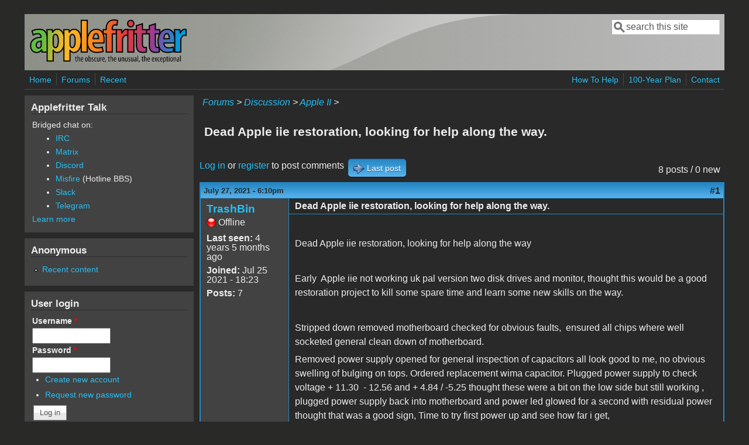

--- FILE ---
content_type: text/html; charset=utf-8
request_url: https://www.applefritter.com/comment/94049
body_size: 11264
content:
<!DOCTYPE html>
<head>
  <meta http-equiv="Content-Type" content="text/html; charset=utf-8" />
<meta name="Generator" content="Drupal 7 (http://drupal.org)" />
<link rel="canonical" href="/content/dead-apple-iie-restoration-looking-help-along-way" />
<link rel="shortlink" href="/node/32066" />
<meta name="viewport" content="width=device-width, initial-scale=1" />
<link rel="shortcut icon" href="https://www.applefritter.com/sites/all/themes/custom/favicon.ico" type="image/vnd.microsoft.icon" />
  <title>Dead Apple iie restoration, looking for help along the way. | Applefritter</title>
  <link type="text/css" rel="stylesheet" href="https://www.applefritter.com/files/css/css_xE-rWrJf-fncB6ztZfd2huxqgxu4WO-qwma6Xer30m4.css" media="all" />
<link type="text/css" rel="stylesheet" href="https://www.applefritter.com/files/css/css_rvIFicmWKkXYl2JYsVFrl8j0OGzX2Fx5aCT09b-6u8o.css" media="all" />
<link type="text/css" rel="stylesheet" href="https://www.applefritter.com/files/css/css_o2X5wuVt5HJ4geyo5jHNkHdsWSXbsCFgkijkINed77I.css" media="all" />
<link type="text/css" rel="stylesheet" href="https://www.applefritter.com/files/css/css_pNZQxAQYDf_PFWdl6qE8R0Ghp74sRPLF_ZkNLGRFf_s.css" media="all" />
<link type="text/css" rel="stylesheet" href="https://www.applefritter.com/files/css/css_kNYed1_Son5mBdcZUWtVRADJTfNXxU_-_6PgqzEEmSE.css" media="only screen" />

<!--[if IE 8]>
<link type="text/css" rel="stylesheet" href="https://www.applefritter.com/sites/all/themes/mayo/css/ie8.css?r59run" media="all" />
<![endif]-->

<!--[if  IE 7]>
<link type="text/css" rel="stylesheet" href="https://www.applefritter.com/sites/all/themes/mayo/css/ie.css?r59run" media="all" />
<![endif]-->

<!--[if IE 6]>
<link type="text/css" rel="stylesheet" href="https://www.applefritter.com/sites/all/themes/mayo/css/ie6.css?r59run" media="all" />
<![endif]-->
<style type="text/css" media="all">
<!--/*--><![CDATA[/*><!--*/
body{font-size:100%;font-family:Verdana,Geneva,Arial,'Bitstream Vera Sans','DejaVu Sans',Meiryo,'Hiragino Kaku Gothic Pro','MS PGothic',Osaka,sans-serif;}
h1,h2,h3,h4,h5{font-family:Verdana,Geneva,Arial,'Bitstream Vera Sans','DejaVu Sans',Meiryo,'Hiragino Kaku Gothic Pro','MS PGothic',Osaka,sans-serif;}
.sidebar h2{font-size:1.2em;}
#content .node h2{font-size:1.4em;}

/*]]>*/-->
</style>
  <script type="text/javascript" src="https://www.applefritter.com/files/js/js_Ua98zxjH9I2U2rTee9IFt0Bz0daoaQQTSnaDxCxt3Kc.js"></script>
<script type="text/javascript" src="https://www.applefritter.com/files/js/js_kOEOPW6SrY-szOOgTNoxvvYu30Quj57tk7MgQ35Vq8U.js"></script>
<script type="text/javascript">
<!--//--><![CDATA[//><!--
jQuery.extend(Drupal.settings, {"basePath":"\/","pathPrefix":"","ajaxPageState":{"theme":"mayo","theme_token":"aiFIQzobVV7pWAMyK_koSg8TTB11QxOSCErWTHQOqHk","js":{"misc\/jquery.js":1,"misc\/jquery-extend-3.4.0.js":1,"misc\/jquery-html-prefilter-3.5.0-backport.js":1,"misc\/jquery.once.js":1,"misc\/drupal.js":1,"sites\/all\/modules\/aftoken\/client.js":1,"sites\/all\/modules\/aftoken\/aftoken.min.js":1},"css":{"modules\/system\/system.base.css":1,"modules\/system\/system.menus.css":1,"modules\/system\/system.messages.css":1,"modules\/system\/system.theme.css":1,"modules\/aggregator\/aggregator.css":1,"modules\/book\/book.css":1,"modules\/comment\/comment.css":1,"modules\/field\/theme\/field.css":1,"modules\/node\/node.css":1,"modules\/search\/search.css":1,"modules\/user\/user.css":1,"modules\/forum\/forum.css":1,"sites\/all\/modules\/views\/css\/views.css":1,"sites\/all\/modules\/media\/modules\/media_wysiwyg\/css\/media_wysiwyg.base.css":1,"sites\/all\/modules\/ctools\/css\/ctools.css":1,"sites\/all\/modules\/panels\/css\/panels.css":1,"sites\/all\/modules\/xbbcode\/xbbcode_basic\/xbbcode_basic.css":1,"sites\/all\/modules\/advanced_forum\/styles\/naked\/advanced-forum.naked.structure.css":1,"sites\/all\/modules\/advanced_forum\/styles\/blue_lagoon\/advanced-forum.blue_lagoon.style.css":1,"sites\/all\/modules\/advanced_forum\/styles\/naked\/advanced-forum.naked.images.css":1,"sites\/all\/modules\/advanced_forum\/styles\/blue_lagoon\/advanced-forum.blue_lagoon.images.css":1,"sites\/all\/themes\/mayo\/css\/style.css":1,"sites\/all\/themes\/mayo\/css\/colors.css":1,"public:\/\/mayo\/mayo_files\/mayo.responsive.layout.css":1,"sites\/all\/themes\/mayo\/css\/ie8.css":1,"sites\/all\/themes\/mayo\/css\/ie.css":1,"sites\/all\/themes\/mayo\/css\/ie6.css":1,"0":1,"1":1,"2":1,"3":1}},"urlIsAjaxTrusted":{"\/comment\/94049":true,"\/content\/dead-apple-iie-restoration-looking-help-along-way?destination=node\/32066%3Fpage%3D0":true}});
//--><!]]>
</script>
  <style type="text/css">
   .tabs ul.primary li a {
background-color: silver !important;
}

.tabs ul.primary li.active a {
background-color: #eee !important;
}
</style>
</head>
<body class="html not-front not-logged-in one-sidebar sidebar-first page-node page-node- page-node-32066 node-type-forum rc-0 dark-messages" >
  <div id="skip-link">
    <a href="#main-content" class="element-invisible element-focusable">Skip to main content</a>
  </div>
    

<div id="page-wrapper" style=" margin-top: 14px; margin-bottom: 14px;">
  <div id="page" style="padding: 10px;">

    <div id="header" style="border-width: 0px;">
    <div id="header-watermark" style="background-image: url(https://www.applefritter.com/sites/all/themes/mayo/images/pat-1.png);">
    <div class="section clearfix">

              <div id="logo">
        <a href="/" title="Home" rel="home">
          <img src="https://www.applefritter.com/sites/all/themes/custom/af-logo.png" alt="Home" />
        </a>
        </div> <!-- /#logo -->
      
      
              <div id="header-searchbox">
      <form action="/comment/94049" method="post" id="search-block-form" accept-charset="UTF-8"><div><div class="container-inline">
      <h2 class="element-invisible">Search form</h2>
    <div class="form-item form-type-textfield form-item-search-block-form">
  <label class="element-invisible" for="edit-search-block-form--2">Search </label>
 <input onblur="if (this.value == &#039;&#039;) { this.value = &#039;search this site&#039;; }" onfocus="if (this.value == &#039;search this site&#039;) { this.value = &#039;&#039;; }" type="text" id="edit-search-block-form--2" name="search_block_form" value="search this site" size="16" maxlength="128" class="form-text" />
</div>
<div class="form-actions form-wrapper" id="edit-actions--2"></div><input type="hidden" name="form_build_id" value="form-J6f1liFxVIpk8Gh_FqDxmXif0mybSsqHLCm696nsl0A" />
<input type="hidden" name="form_id" value="search_block_form" />
</div>
</div></form>        </div>
      
      
      <div class="clearfix cfie"></div>

      
    </div> <!-- /.section -->
    </div> <!-- /#header-watermark -->
    </div> <!-- /#header -->

          <div id="navigation"><div class="section">
        <ul id="main-menu" class="links inline clearfix"><li class="menu-125 first"><a href="/">Home</a></li>
<li class="menu-126"><a href="/forum">Forums</a></li>
<li class="menu-127 last"><a href="/tracker">Recent</a></li>
</ul>        <ul id="secondary-menu" class="links inline clearfix"><li class="menu-4932 first"><a href="/content/how-help" title="">How To Help</a></li>
<li class="menu-4790"><a href="/content/applefritters-100-year-plan" title="">100-Year Plan</a></li>
<li class="menu-129 last"><a href="/contact" title="">Contact</a></li>
</ul>      </div></div> <!-- /.section, /#navigation -->
    
    <div class="clearfix cfie"></div>

    <!-- for nice_menus, superfish -->
        
    <!-- space between menus and contents -->
    <div class="spacer clearfix cfie"></div>


    <div id="main-wrapper">
    <div id="main" class="clearfix" style="">

      
      
      
      <div class="clearfix cfie"></div>


      <!-- main content -->
      <div id="content" class="column"><div class="section">

        
                  <div id="breadcrumb"><div class="breadcrumb"><a href="/forum">Forums</a> > <a href="/forum/105">Discussion</a> > <a href="/forum/84">Apple II</a> > </div></div>
        
        <a id="main-content"></a>
                <h1 class="title" id="page-title">Dead Apple iie restoration, looking for help along the way.</h1>                <div class="tabs clearfix"></div>                          <div class="region region-content">
    <div id="block-system-main" class="block block-system clearfix">

    
  <div class="content">
    
  
<div id="forum-topic-header" class="forum-topic-header clearfix">
	
  <div class="topic-post-count">
  8 posts / 0 new  </div>

      <div class="topic-reply-link">
    <a href="/user/login?destination=comment/reply/32066%23comment-form">Log in</a> or <a href="/user/register?destination=comment/reply/32066%23comment-form">register</a> to post comments    </div>
  
  
      <div class="last-post-link">
     <a href="/content/dead-apple-iie-restoration-looking-help-along-way#comment-94051" class="af-button-large active"><span>Last post</span></a>    </div>
  

  <a id="forum-topic-top"></a>
</div>

<div id="post-32066" class="forum-post clearfix en posted-by-255181" >
  <div class="forum-post-info clearfix">
    <div class="forum-posted-on">
      July 27, 2021 - 6:10pm
                </div>
    
    
        
    <span class="forum-post-number"><a href="/content/dead-apple-iie-restoration-looking-help-along-way" class="active">#1</a></span>
  </div> 
  <div class="forum-post-wrapper">
    <div class="forum-post-panel-sub">
              

<div class="author-pane">
 <div class="author-pane-inner">
        <div class="author-pane-section author-pane-general">
            <div class="author-pane-line author-name">
        <a href="/users/trashbin" title="View user profile." class="username">TrashBin</a>      </div>

                    
      
                    <div class="author-pane-line author-offline">
           Offline        </div>
      
                    <div class="author-pane-line">
           <span class="author-pane-label">Last seen:</span> 4 years 5 months ago        </div>
      
            
            
                    <div class="author-pane-line author-joined">
          <span class="author-pane-label">Joined:</span> Jul 25 2021 - 18:23        </div>
      
                    <div class="author-pane-line author-posts">
          <span class="author-pane-label">Posts:</span> 7        </div>
      
                </div>

        <div class="author-pane-section author-pane-contact">
            
            
            
                </div>

        <div class="author-pane-section author-pane-admin">
            
              </div>
  </div>
</div>
          </div>

    <div class="forum-post-panel-main clearfix">
              <div class="forum-post-title">
          Dead Apple iie restoration, looking for help along the way.        </div>
      
      <div class="forum-post-content">
        <div class="field field-name-body field-type-text-with-summary field-label-hidden"><div class="field-items"><div class="field-item even"><p> </p><p><span><span>Dead Apple iie restoration, looking for help along the way</span></span></p><p> </p><p><span><span>Early  Apple iie not working uk pal version two disk drives and monitor, thought this would be a good restoration project to kill some spare time and learn some new skills on the way.</span></span></p><p> </p><p><span><span>Stripped down removed motherboard checked for obvious faults,  ensured all chips where well socketed general clean down of motherboard.</span></span></p><p><span><span>Removed power supply opened for general inspection of capacitors all look good to me, no obvious swelling of bulging on tops. Ordered replacement wima capacitor. Plugged power supply to check voltage + 11.30  - 12.56 and + 4.84 / -5.25 thought these were a bit on the low side but still working , plugged power supply back into motherboard and power led glowed for a second with residual power thought that was a good sign, Time to try first power up and see how far i get,</span></span></p><p><span><span>Not far at all, no beep from the speaker, nothing on the screen and no power led on the motherboard, good start, checked cables and tried a few more times, same result, noticed that I get dim flicker from the power supply when I turn off. Short on board or psu stalling under load was my guess. Should have said at start this is all new to me first stab at vintage computer restoration. Checked the motherboard again with nothing obvious, stripped power supply  again this time taking the board out of case to have a closer look at the bottom of capacitors again, nothing obvious. Have posted a couple of images of psu. If anyone can see anything of interest, it would be much appreciated or an article on how to troubleshoot psu as I don't really have a clue where to start apart from replacing all the capacitors and hoping for the best. Checking a few points on the motherboard no sign of voltage will need to look up exact points to start tracing power , again any advice would be much appreciated. Hope to keep this thread going for my own reference and help the next person making the same mistakes as me, so far all good fun and plenty of head scratching.</span></span></p><p> </p><div class="media-p"><div class="media media-element-container media-wysiwyg"><div id="file-33068" class="file file-image file-image-jpeg">

        <h2 class="element-invisible"><a href="/file/psu-topjpg">psu top.jpg</a></h2>
    
  
  <div class="content">
    <img height="4032" width="3024" class="media-element" data-delta="3" src="https://www.applefritter.com/files/styles/95-percent/public/2021/07/27/psu%20top.jpg?itok=bQ2eMssb" alt="" />  </div>

  
</div>
</div></div><p> </p><p> </p><p> </p><p> </p><p> </p><p> </p><p> </p><p> </p><p> </p></div></div></div>      </div>

      
          </div>
  </div>
  
  <div class="forum-post-footer clearfix">
    <div class="forum-jump-links">
      <a href="#forum-topic-top" title="Jump to top of page" class="af-button-small"><span>Top</span></a>
    </div>

    <div class="forum-post-links">
      <ul class="links inline"><li class="comment_forbidden first last"><span><a href="/user/login?destination=comment/reply/32066%23comment-form">Log in</a> or <a href="/user/register?destination=comment/reply/32066%23comment-form">register</a> to post comments</span></li>
</ul>    </div>
  </div>
  </div>
<div id="forum-comments" class="comment-wrapper">
  <a id="comment-94033"></a>


<div id="post-94033" class="forum-post clearfix en posted-by-253951" >
  <div class="forum-post-info clearfix">
    <div class="forum-posted-on">
      July 27, 2021 - 7:34pm
                    
        
                  </div>
    
    
        
    <span class="forum-post-number"><a href="/comment/94033#comment-94033" class="permalink" rel="bookmark">#2</a></span>
  </div> 
  <div class="forum-post-wrapper">
    <div class="forum-post-panel-sub">
              

<div class="author-pane">
 <div class="author-pane-inner">
        <div class="author-pane-section author-pane-general">
            <div class="author-pane-line author-name">
        <a href="/users/flashmeister" title="View user profile." class="username">Flashmeister</a>      </div>

                    
  <div class="picture">
    <img src="https://www.applefritter.com/files/styles/thumbnail/public/pictures/picture-253951-1568849829.jpg?itok=5LZa7Laa" alt="Flashmeister&#039;s picture" title="Flashmeister&#039;s picture" />  </div>
      
                    <div class="author-pane-line author-offline">
           Offline        </div>
      
                    <div class="author-pane-line">
           <span class="author-pane-label">Last seen:</span> 4 years 5 months ago        </div>
      
            
            
                    <div class="author-pane-line author-joined">
          <span class="author-pane-label">Joined:</span> Sep 17 2019 - 02:17        </div>
      
                    <div class="author-pane-line author-posts">
          <span class="author-pane-label">Posts:</span> 7        </div>
      
                </div>

        <div class="author-pane-section author-pane-contact">
            
            
            
                </div>

        <div class="author-pane-section author-pane-admin">
            
              </div>
  </div>
</div>
          </div>

    <div class="forum-post-panel-main clearfix">
              <div class="forum-post-title">
          Hi, I would start by checking        </div>
      
      <div class="forum-post-content">
        <div class="field field-name-comment-body field-type-text-long field-label-hidden"><div class="field-items"><div class="field-item even"><p>Hi,</p><p> </p><p>I would start by checking what happens to the PSU output voltages when it is connected to the motherboard.</p><p> </p><p>I like to probe the capacitors on the motherboard right above where the PSU plugs into it, in your photo above - looks like C9, C12, C15 &amp; C17. You should be able to probe those very quickly without leaving the computer turned on too long (which could strain components if you have a short).</p><p> </p><p>If the voltage is collapsing there, you either have a dying PSU or a shorted component on the motherboard.</p><p> </p><p>The most critical voltage for the motherboard is +5V - it carries the most current and supplies the most IC's, so if that is bad, you stand no chance in your computer working. 4.84V is a little low to me, especially unloaded since it probably drops a bit under load, however a lot of PSU's don't function properly unloaded. I won't say I am a guru in troubleshooting switching power supplies, but my limited experience has shown that the smaller electrolytic capacitor to the upper-right of the big heatsinked transistor would be one to suspect. A capacitance meter with ESR is very useful for checking for bad capacitors - you can buy cheap ones in the $30 range that do fine. I have seen where a bad PSU will start momentarily, charge up the output caps and then die not restarting, or cycling at too low a rate to keep the output stable.Since Apple used the same power supply through much of the II series (original II, II Plus, IIe and even the IIgs, but with a different connector, AFAIK), it would be helpful if you could substitute a known good power supply just to isolate that.</p><p> </p><p>Lastly, you can quickly check the temp of the IC's on the motherboard while powered by touching them with your finger (I like to leave my other hand on the PSU to prevent potential static / ESD damage) and that might point to an issue. You can also ohm out the various power input lines (with respect to the gound plane) with the PSU disconnected and look for anything abnormally low. On a IIe motherboard I happen to have beside me, I see:+5V = ~0.7 KOhm-12V = ~2 MOhm (and rising if you hold the ohmmeter on it for a while)</p><p>+12V = ~0.8 KOhm</p><p>-5V = ~3 MOhm (and rising...)</p><p> </p><p>Anything substantially lower than these would indicate a short on the motherboard (probably failed component)...</p><p> </p><p>Greg </p><p> </p><p> </p><p> </p></div></div></div>      </div>

      
          </div>
  </div>
  
  <div class="forum-post-footer clearfix">
    <div class="forum-jump-links">
      <a href="#forum-topic-top" title="Jump to top of page" class="af-button-small"><span>Top</span></a>
    </div>

    <div class="forum-post-links">
      <ul class="links inline"><li class="comment_forbidden first last"><span><a href="/user/login?destination=comment/reply/32066%23comment-form">Log in</a> or <a href="/user/register?destination=comment/reply/32066%23comment-form">register</a> to post comments</span></li>
</ul>    </div>
  </div>
  </div>
<a id="comment-94034"></a>


<div id="post-94034" class="forum-post clearfix en posted-by-254387" >
  <div class="forum-post-info clearfix">
    <div class="forum-posted-on">
      July 27, 2021 - 8:06pm
                    
        
                  </div>
    
    
        
    <span class="forum-post-number"><a href="/comment/94034#comment-94034" class="permalink" rel="bookmark">#3</a></span>
  </div> 
  <div class="forum-post-wrapper">
    <div class="forum-post-panel-sub">
              

<div class="author-pane">
 <div class="author-pane-inner">
        <div class="author-pane-section author-pane-general">
            <div class="author-pane-line author-name">
        <a href="/users/lasermaster" title="View user profile." class="username">LaserMaster</a>      </div>

                    
      
                    <div class="author-pane-line author-offline">
           Offline        </div>
      
                    <div class="author-pane-line">
           <span class="author-pane-label">Last seen:</span> 1 week 6 days ago        </div>
      
            
            
                    <div class="author-pane-line author-joined">
          <span class="author-pane-label">Joined:</span> Jun 25 2020 - 17:00        </div>
      
                    <div class="author-pane-line author-posts">
          <span class="author-pane-label">Posts:</span> 261        </div>
      
                </div>

        <div class="author-pane-section author-pane-contact">
            
            
            
                </div>

        <div class="author-pane-section author-pane-admin">
            
              </div>
  </div>
</div>
          </div>

    <div class="forum-post-panel-main clearfix">
              <div class="forum-post-title">
          Sounds like a great        </div>
      
      <div class="forum-post-content">
        <div class="field field-name-comment-body field-type-text-long field-label-hidden"><div class="field-items"><div class="field-item even"><p>Sounds like a great restoration project.</p><p>Youtube has some videos showing various aspects of testing/repairing the IIe PSU.</p><p> </p><p>IMHO, never assume electrolytic capacitors as old as these are good.  Simple Ohm meter tests can be an inexpensive yet valuable way to beging testing the PSU DC outputs and the motherboard power supply DC inputs.  Powering up the Apple II/IIe PSU without a restistive load on each supply is not advisable.  That you state there are reasonable voltage levels on the plus and minus 12 volt and 5 volt outputs is good but that does not mean their output filter capacitors still act like power reservoirs to resistive loads.</p><p> </p><p>First, disconnect the PSU from the motherboard and test the resistance between the board CIRCUIT GROUND (not Earth Ground) and the voltage supply inputs.  Start with a resistance setting of 10K or 1K and see what each supply-to-ground resistance reading is.  There should be at most a few hundred ohms or more between ground and the positive voltage rails.  Any readings lower than that indicates a problem on a particular motherboard voltage rail.</p><p> </p><p>Second, with the PSU disconected and OFF, do the same ohm measurements with the power outputs of the PSU and circuit ground.  With the PSU you should measure each supply-to-circuit ground's resistance in both polarities of the meter leads and see similar results.  It is probably good to first take a single electrolytic capacitor of say, 10uf  - 1000 uf rated at 30-50 volts and see how the ohm meter readings behave when measuring positive capacitor lead-to-positive ohm meter lead and negative capacitor lead-to negative meter lead, then switching the ohm meter leads on the capacitor terminals.</p><p> </p><p>Because the ohm meter provides a voltage across it's leads it will first charge the capacitor.  The reading should go from high resistance to low when this happens.  Reversing the meter leads will cause the meter to discharge the capacitor then recharge it in the opposite polarity causing similar meter response to the first measurement.</p><p> </p><p>If when a capacitor is charged by the ohm meter the resistance reading gradually drops to zero ohms, the capacitor is leaking between its positive and negative plates and no good.</p><p> </p><p>I'm sure others on the forum will have better suggestions. but good luck and stick with it.</p><p> </p><p> </p><p> </p></div></div></div>      </div>

      
          </div>
  </div>
  
  <div class="forum-post-footer clearfix">
    <div class="forum-jump-links">
      <a href="#forum-topic-top" title="Jump to top of page" class="af-button-small"><span>Top</span></a>
    </div>

    <div class="forum-post-links">
      <ul class="links inline"><li class="comment_forbidden first last"><span><a href="/user/login?destination=comment/reply/32066%23comment-form">Log in</a> or <a href="/user/register?destination=comment/reply/32066%23comment-form">register</a> to post comments</span></li>
</ul>    </div>
  </div>
  </div>
<a id="comment-94035"></a>


<div id="post-94035" class="forum-post clearfix en posted-by-255181 post-by-starter" >
  <div class="forum-post-info clearfix">
    <div class="forum-posted-on">
      July 27, 2021 - 9:28pm
                    
        
                  </div>
    
    
        
    <span class="forum-post-number"><a href="/comment/94035#comment-94035" class="permalink" rel="bookmark">#4</a></span>
  </div> 
  <div class="forum-post-wrapper">
    <div class="forum-post-panel-sub">
              

<div class="author-pane">
 <div class="author-pane-inner">
        <div class="author-pane-section author-pane-general">
            <div class="author-pane-line author-name">
        <a href="/users/trashbin" title="View user profile." class="username">TrashBin</a>      </div>

                    
      
                    <div class="author-pane-line author-offline">
           Offline        </div>
      
                    <div class="author-pane-line">
           <span class="author-pane-label">Last seen:</span> 4 years 5 months ago        </div>
      
            
            
                    <div class="author-pane-line author-joined">
          <span class="author-pane-label">Joined:</span> Jul 25 2021 - 18:23        </div>
      
                    <div class="author-pane-line author-posts">
          <span class="author-pane-label">Posts:</span> 7        </div>
      
                </div>

        <div class="author-pane-section author-pane-contact">
            
            
            
                </div>

        <div class="author-pane-section author-pane-admin">
            
              </div>
  </div>
</div>
          </div>

    <div class="forum-post-panel-main clearfix">
              <div class="forum-post-title">
           Thanks Greg, much        </div>
      
      <div class="forum-post-content">
        <div class="field field-name-comment-body field-type-text-long field-label-hidden"><div class="field-items"><div class="field-item even"><p> </p><p><span><span>Thanks Greg, much appreciated, so much detail cant thank you enough. Getting nothing from C9, C12, C15 &amp; C17, removed board and checked pinout solder points at psu connector again nothing, not even a slight spike at startup.checked the temp of the IC's on the motherboard no heat issues. Going to leave for now, order a capacitance meter with ESR and replacement capacitor. Had a quick look for a replacement Psu nothing in Europe. I can only see a lot of talk about converting 110v US versions to 230v not sure how i feel about that. Still I do want to rule PSU before moving on so I will try and pick up a second working Apple this week. It will help with the learning curve, nice to have working examples to check against and ready supply of chips to swap, just need to sneak by wife. Again thanks Greg for your response, you're a gentleman.</span></span></p><p></p><p> </p><p> </p><p><span><span>Kev.</span></span></p></div></div></div>      </div>

      
          </div>
  </div>
  
  <div class="forum-post-footer clearfix">
    <div class="forum-jump-links">
      <a href="#forum-topic-top" title="Jump to top of page" class="af-button-small"><span>Top</span></a>
    </div>

    <div class="forum-post-links">
      <ul class="links inline"><li class="comment_forbidden first last"><span><a href="/user/login?destination=comment/reply/32066%23comment-form">Log in</a> or <a href="/user/register?destination=comment/reply/32066%23comment-form">register</a> to post comments</span></li>
</ul>    </div>
  </div>
  </div>
<a id="comment-94038"></a>


<div id="post-94038" class="forum-post clearfix en posted-by-255181 post-by-starter" >
  <div class="forum-post-info clearfix">
    <div class="forum-posted-on">
      July 28, 2021 - 9:05am
                    
        
                  </div>
    
    
        
    <span class="forum-post-number"><a href="/comment/94038#comment-94038" class="permalink" rel="bookmark">#5</a></span>
  </div> 
  <div class="forum-post-wrapper">
    <div class="forum-post-panel-sub">
              

<div class="author-pane">
 <div class="author-pane-inner">
        <div class="author-pane-section author-pane-general">
            <div class="author-pane-line author-name">
        <a href="/users/trashbin" title="View user profile." class="username">TrashBin</a>      </div>

                    
      
                    <div class="author-pane-line author-offline">
           Offline        </div>
      
                    <div class="author-pane-line">
           <span class="author-pane-label">Last seen:</span> 4 years 5 months ago        </div>
      
            
            
                    <div class="author-pane-line author-joined">
          <span class="author-pane-label">Joined:</span> Jul 25 2021 - 18:23        </div>
      
                    <div class="author-pane-line author-posts">
          <span class="author-pane-label">Posts:</span> 7        </div>
      
                </div>

        <div class="author-pane-section author-pane-contact">
            
            
            
                </div>

        <div class="author-pane-section author-pane-admin">
            
              </div>
  </div>
</div>
          </div>

    <div class="forum-post-panel-main clearfix">
              <div class="forum-post-title">
          Cheers LaseMaster        </div>
      
      <div class="forum-post-content">
        <div class="field field-name-comment-body field-type-text-long field-label-hidden"><div class="field-items"><div class="field-item even"><blockquote><strong>LaserMaster wrote:</strong><p>Sounds like a great restoration project.</p><p>Youtube has some videos showing various aspects of testing/repairing the IIe PSU.</p><p> </p><p>IMHO, never assume electrolytic capacitors as old as these are good.  Simple Ohm meter tests can be an inexpensive yet valuable way to beging testing the PSU DC outputs and the motherboard power supply DC inputs.  Powering up the Apple II/</p></blockquote><p><span><span>Cheers, Thanks for the reply and information very helpful and much needed advice.Taken on board  advice from yourself and Greg ordered a full set of capacitors for the psu and tester, Need to brush up on soldering skills. will check resistance on motherboard and psu tonight following your instructions will update thread with findings, thanks again for your help much appreciated.</span></span></p><p> </p><p><span><span>Kev</span></span></p></div></div></div>      </div>

      
          </div>
  </div>
  
  <div class="forum-post-footer clearfix">
    <div class="forum-jump-links">
      <a href="#forum-topic-top" title="Jump to top of page" class="af-button-small"><span>Top</span></a>
    </div>

    <div class="forum-post-links">
      <ul class="links inline"><li class="comment_forbidden first last"><span><a href="/user/login?destination=comment/reply/32066%23comment-form">Log in</a> or <a href="/user/register?destination=comment/reply/32066%23comment-form">register</a> to post comments</span></li>
</ul>    </div>
  </div>
  </div>
<a id="comment-94049"></a>


<div id="post-94049" class="forum-post clearfix en posted-by-255181 post-by-starter" >
  <div class="forum-post-info clearfix">
    <div class="forum-posted-on">
      July 29, 2021 - 7:43pm
                    
        
                  </div>
    
    
        
    <span class="forum-post-number"><a href="/comment/94049#comment-94049" class="permalink" rel="bookmark">#6</a></span>
  </div> 
  <div class="forum-post-wrapper">
    <div class="forum-post-panel-sub">
              

<div class="author-pane">
 <div class="author-pane-inner">
        <div class="author-pane-section author-pane-general">
            <div class="author-pane-line author-name">
        <a href="/users/trashbin" title="View user profile." class="username">TrashBin</a>      </div>

                    
      
                    <div class="author-pane-line author-offline">
           Offline        </div>
      
                    <div class="author-pane-line">
           <span class="author-pane-label">Last seen:</span> 4 years 5 months ago        </div>
      
            
            
                    <div class="author-pane-line author-joined">
          <span class="author-pane-label">Joined:</span> Jul 25 2021 - 18:23        </div>
      
                    <div class="author-pane-line author-posts">
          <span class="author-pane-label">Posts:</span> 7        </div>
      
                </div>

        <div class="author-pane-section author-pane-contact">
            
            
            
                </div>

        <div class="author-pane-section author-pane-admin">
            
              </div>
  </div>
</div>
          </div>

    <div class="forum-post-panel-main clearfix">
              <div class="forum-post-title">
          Does size matter?        </div>
      
      <div class="forum-post-content">
        <div class="field field-name-comment-body field-type-text-long field-label-hidden"><div class="field-items"><div class="field-item even"><p><span><span>Does size matter?  Replacing caps on PSU Nippon originally could not find a supplier in UK and wanted asap. Not sure what was a good or bad make, saw Panasonic thought that's a name I know. Order was not expected until Monday so I had reassembled Apple and packed away my wife wanted  spare room back . Email pinged at work today Capacitor arrived, Happy Days straight home unpacked Apple, stripped power supply down set up soldering station all set to go.  Opened  pack of capacitors. What the hell! New capacitor, a third of the size, straight to google should not matter, but come on look at it's embarrassing.</span></span></p><p><span><span>. But seriously does it matter and if so can someone point me in the right direction as to where to order a more manly sized capacitor of good quality and Breeding?</span></span></p><p> </p><p><span><span>Regards </span></span></p><div class="media-p"><span><span>Kev</span></span><div class="media media-element-container media-default"><div id="file-33072" class="file file-image file-image-jpeg">

        <h2 class="element-invisible"><a href="/file/20210729235603jpg">20210729_235603.jpg</a></h2>
    
  
  <div class="content">
    <img height="4032" width="3024" class="file-default media-element" data-delta="1" src="https://www.applefritter.com/files/styles/95-percent/public/2021/07/30/20210729_235603.jpg?itok=Bo8YVIn2" alt="" />  </div>

  
</div>
</div></div></div></div></div>      </div>

      
          </div>
  </div>
  
  <div class="forum-post-footer clearfix">
    <div class="forum-jump-links">
      <a href="#forum-topic-top" title="Jump to top of page" class="af-button-small"><span>Top</span></a>
    </div>

    <div class="forum-post-links">
      <ul class="links inline"><li class="comment_forbidden first last"><span><a href="/user/login?destination=comment/reply/32066%23comment-form">Log in</a> or <a href="/user/register?destination=comment/reply/32066%23comment-form">register</a> to post comments</span></li>
</ul>    </div>
  </div>
  </div>
<a id="comment-94050"></a>


<div id="post-94050" class="forum-post clearfix en posted-by-254337" >
  <div class="forum-post-info clearfix">
    <div class="forum-posted-on">
      July 29, 2021 - 8:52pm
                    
        
                  </div>
    
    
        
    <span class="forum-post-number"><a href="/comment/94050#comment-94050" class="permalink" rel="bookmark">#7</a></span>
  </div> 
  <div class="forum-post-wrapper">
    <div class="forum-post-panel-sub">
              

<div class="author-pane">
 <div class="author-pane-inner">
        <div class="author-pane-section author-pane-general">
            <div class="author-pane-line author-name">
        <a href="/users/nick3092" title="View user profile." class="username">nick3092</a>      </div>

                    
      
                    <div class="author-pane-line author-offline">
           Offline        </div>
      
                    <div class="author-pane-line">
           <span class="author-pane-label">Last seen:</span> 1 week 1 day ago        </div>
      
            
            
                    <div class="author-pane-line author-joined">
          <span class="author-pane-label">Joined:</span> Jun 6 2020 - 10:50        </div>
      
                    <div class="author-pane-line author-posts">
          <span class="author-pane-label">Posts:</span> 483        </div>
      
                </div>

        <div class="author-pane-section author-pane-contact">
            
            
            
                </div>

        <div class="author-pane-section author-pane-admin">
            
              </div>
  </div>
</div>
          </div>

    <div class="forum-post-panel-main clearfix">
              <div class="forum-post-title">
          Large capacitor sizes have        </div>
      
      <div class="forum-post-content">
        <div class="field field-name-comment-body field-type-text-long field-label-hidden"><div class="field-items"><div class="field-item even"><p>Large capacitor sizes have shrunk in the last 30-40 years. It's not uncommon for the same value capacitor now days to be up to half the size. Although generally they are closer to maybe 25% smaller.</p><p> </p><p>If you really want a physically bigger capacitor, you can go with a higher rated voltage capacitor than the original. You can always go higher with voltage rating (never lower though), but stick to the original uF rating. Going with a higher voltage rating will even probably extend the life of the new cap as well. And I recommend sticking with 105c rated caps. That also extends the life in the new caps. </p><p> </p><p>Panasonics are considered a very good brand of electrolytic these days. As are Nichicon, United ChemiCon (which is actually Nippon ChemiCon as originally used) and Rubycon. I personally stick to Panasonic and Nichicon, with the occasionally UCC cap.</p></div></div></div>      </div>

      
          </div>
  </div>
  
  <div class="forum-post-footer clearfix">
    <div class="forum-jump-links">
      <a href="#forum-topic-top" title="Jump to top of page" class="af-button-small"><span>Top</span></a>
    </div>

    <div class="forum-post-links">
      <ul class="links inline"><li class="comment_forbidden first last"><span><a href="/user/login?destination=comment/reply/32066%23comment-form">Log in</a> or <a href="/user/register?destination=comment/reply/32066%23comment-form">register</a> to post comments</span></li>
</ul>    </div>
  </div>
  </div>
<a id="comment-94051"></a>


<div id="post-94051" class="forum-post clearfix en posted-by-255181 post-by-starter" >
  <div class="forum-post-info clearfix">
    <div class="forum-posted-on">
      July 29, 2021 - 9:00pm
                    
        
                  </div>
    
    
        
    <span class="forum-post-number"><a href="/comment/94051#comment-94051" class="permalink" rel="bookmark">#8</a></span>
  </div> 
  <div class="forum-post-wrapper">
    <div class="forum-post-panel-sub">
              

<div class="author-pane">
 <div class="author-pane-inner">
        <div class="author-pane-section author-pane-general">
            <div class="author-pane-line author-name">
        <a href="/users/trashbin" title="View user profile." class="username">TrashBin</a>      </div>

                    
      
                    <div class="author-pane-line author-offline">
           Offline        </div>
      
                    <div class="author-pane-line">
           <span class="author-pane-label">Last seen:</span> 4 years 5 months ago        </div>
      
            
            
                    <div class="author-pane-line author-joined">
          <span class="author-pane-label">Joined:</span> Jul 25 2021 - 18:23        </div>
      
                    <div class="author-pane-line author-posts">
          <span class="author-pane-label">Posts:</span> 7        </div>
      
                </div>

        <div class="author-pane-section author-pane-contact">
            
            
            
                </div>

        <div class="author-pane-section author-pane-admin">
            
              </div>
  </div>
</div>
          </div>

    <div class="forum-post-panel-main clearfix">
              <div class="forum-post-title">
          nick3092 wrote:Large        </div>
      
      <div class="forum-post-content">
        <div class="field field-name-comment-body field-type-text-long field-label-hidden"><div class="field-items"><div class="field-item even"><blockquote><strong>nick3092 wrote:</strong><p>Large capacitor sizes have shrunk in the last 30-40 years. It's not uncommon for the same value capacitor now days to be up to half the size. Although generally they are closer to maybe 25% smaller.</p><p> </p><p>If you really want a physically bigger capacitor, you can go with a higher rated voltage capacitor than the original. You can always go higher with voltage rating (never lower tho</p></blockquote><p>Cheers Nick, thanks for your help expected a bit smaller but a third of the size was shocked and bit worried thanks.</p></div></div></div>      </div>

      
          </div>
  </div>
  
  <div class="forum-post-footer clearfix">
    <div class="forum-jump-links">
      <a href="#forum-topic-top" title="Jump to top of page" class="af-button-small"><span>Top</span></a>
    </div>

    <div class="forum-post-links">
      <ul class="links inline"><li class="comment_forbidden first last"><span><a href="/user/login?destination=comment/reply/32066%23comment-form">Log in</a> or <a href="/user/register?destination=comment/reply/32066%23comment-form">register</a> to post comments</span></li>
</ul>    </div>
  </div>
  </div>
      <a href="/user/login?destination=comment/reply/32066%23comment-form">Log in</a> or <a href="/user/register?destination=comment/reply/32066%23comment-form">register</a> to post comments  </div>
  </div>
</div>
  </div>
        
      </div></div> <!-- /.section, /#content -->

      <!-- sidebar (first) -->
              <div id="sidebar-first" class="column sidebar"><div class="section">
            <div class="region region-sidebar-first">
    <div id="block-block-25" class="block block-block clearfix">

    <h2>Applefritter Talk</h2>
  
  <div class="content">
    <p>Bridged chat on:</p><ul style="margin-left: 40px;"><li><a href="https://www.applefritter.com/chat">IRC</a></li><li><a href="https://matrix.to/#/#talk:applefritter.com">Matrix</a></li><li><a href="https://discord.gg/YmQkjGvDTt">Discord</a></li><li><a href="https://www.applefritter.com/content/university-misfire">Misfire</a> (Hotline BBS)</li><li><a href="https://join.slack.com/t/applefritter/shared_invite/zt-13gdg2e0k-lkxFENNHRCa1vnGxTSuJpA">Slack</a></li><li><a href="https://t.me/applefritter_talk">Telegram</a></li></ul><p><a href="https://www.applefritter.com/chat">Learn more</a></p>  </div>
</div>
<div id="block-system-user-menu" class="block block-system block-menu clearfix">

    <h2>Anonymous</h2>
  
  <div class="content">
    <ul class="menu"><li class="first last leaf"><a href="/tracker" title="">Recent content</a></li>
</ul>  </div>
</div>
<div id="block-user-login" class="block block-user clearfix">

    <h2>User login</h2>
  
  <div class="content">
    <form action="/content/dead-apple-iie-restoration-looking-help-along-way?destination=node/32066%3Fpage%3D0" method="post" id="user-login-form" accept-charset="UTF-8"><div><div class="form-item form-type-textfield form-item-name">
  <label for="edit-name">Username <span class="form-required" title="This field is required.">*</span></label>
 <input type="text" id="edit-name" name="name" value="" size="15" maxlength="60" class="form-text required" />
</div>
<div class="form-item form-type-password form-item-pass">
  <label for="edit-pass">Password <span class="form-required" title="This field is required.">*</span></label>
 <input type="password" id="edit-pass" name="pass" size="15" maxlength="128" class="form-text required" />
</div>
<div class="item-list"><ul><li class="first"><a href="/user/register" title="Create a new user account.">Create new account</a></li>
<li class="last"><a href="/user/password" title="Request new password via e-mail.">Request new password</a></li>
</ul></div><input type="hidden" name="form_build_id" value="form-DUBRXAd9XWLwU7DJjRuNIpab6J7TUz1bohuq6YxcvfI" />
<input type="hidden" name="form_id" value="user_login_block" />
<div class="form-actions form-wrapper" id="edit-actions"><input type="submit" id="edit-submit" name="op" value="Log in" class="form-submit" /></div></div></form>  </div>
</div>
<div id="block-block-26" class="block block-block clearfix">

    
  <div class="content">
    <p style="text-align: center;">Please support the defense of Ukraine.<br /><a href="https://bank.gov.ua/en/news/all/natsionalniy-bank-vidkriv-spetsrahunok-dlya-zboru-koshtiv-na-potrebi-armiyi">Direct</a> or via <a href="https://unclutterapp.com/help-ukraine">Unclutter App</a></p>  </div>
</div>
<div id="block-forum-active" class="block block-forum clearfix">

    <h2>Active forum topics</h2>
  
  <div class="content">
    <div class="item-list"><ul><li class="first"><a href="/content/ms-basic-1977-freed" title="42 comments">MS BASIC from 1977 freed</a></li>
<li><a href="/content/and-again-about-language-card" title="15 comments">And again about the Language Card....</a></li>
<li><a href="/content/apple-frob-issuses" title="6 comments">Apple Frob issuses</a></li>
<li><a href="/content/marchintosh-lc475-or-it-quadra-605" title="3 comments">MARCHintosh: The LC475 or... is it a Quadra 605?</a></li>
<li class="last"><a href="/content/just-signed-vcf-east-show-my-original-apple-1-april-2026-50th-anniversary" title="1 comment">Just signed up for VCF East to show my original Apple-1 in April 2026 for the 50th Anniversary</a></li>
</ul></div><div class="more-link"><a href="/forum" title="Read the latest forum topics.">More</a></div>  </div>
</div>
<div id="block-node-recent" class="block block-node clearfix">

    <h2>Recent content</h2>
  
  <div class="content">
    <table>
<tbody>
 <tr class="odd"><td class="title-author"><div class="node-title"><a href="/content/apple-1-software-library-new-release-updates">Apple-1 Software Library, new release with updates</a></div><div class="node-author"><a href="/users/nijssen" title="View user profile." class="username">nijssen</a></div></td><td class="edit"></td><td class="delete"></td> </tr>
 <tr class="even"><td class="title-author"><div class="node-title"><a href="/content/lisa-cop421-how-program">LISA COP421 - how to program?</a></div><div class="node-author"><a href="/users/sq9pxb" title="View user profile." class="username">SQ9PXB</a></div></td><td class="edit"></td><td class="delete"></td> </tr>
 <tr class="odd"><td class="title-author"><div class="node-title"><a href="/content/just-signed-vcf-east-show-my-original-apple-1-april-2026-50th-anniversary">Just signed up for VCF East to show my original Apple-1 in April 2026 for the 50th Anniversary</a></div><div class="node-author"><a href="/users/corey986" title="View user profile." class="username">Corey986</a></div></td><td class="edit"></td><td class="delete"></td> </tr>
 <tr class="even"><td class="title-author"><div class="node-title"><a href="/content/apple-frob-issuses">Apple Frob issuses</a></div><div class="node-author"><a href="/users/linuxha" title="View user profile." class="username">linuxha</a></div></td><td class="edit"></td><td class="delete"></td> </tr>
 <tr class="odd"><td class="title-author"><div class="node-title"><a href="/content/help-connecting-7-lcd-a2e">Help for connecting a 7&quot; LCD to A2e</a></div><div class="node-author"><a href="/users/julgiul" title="View user profile." class="username">JulGiul</a></div></td><td class="edit"></td><td class="delete"></td> </tr>
</tbody>
</table>
  </div>
</div>
<div id="block-system-navigation" class="block block-system block-menu clearfix">

    <h2>Navigation</h2>
  
  <div class="content">
    <ul class="menu"><li class="first collapsed"><a href="/blog">Blogs</a></li>
<li class="collapsed"><a href="/forum">Forums</a></li>
<li class="leaf"><a href="/content/rss-feeds">RSS Feeds</a></li>
<li class="leaf"><a href="/tracker">Recent content</a></li>
<li class="last leaf"><a href="/aup">Acceptable Use Policy</a></li>
</ul>  </div>
</div>
<div id="block-block-21" class="block block-block clearfix">

    
  <div class="content">
    <p style="text-align: center;">No Ads.<br />No Trackers.<br />No Social Media.<br /> </p><p style="text-align: center;">All Content Locally Hosted.</p><p style="text-align: center;">Built on Free Software.</p><p style="text-align: center;"> </p><p style="text-align: center;">We have complied with zero government requests for information.</p><p style="text-align: center;"> </p><p style="text-align: center;"><a href="https://www.applefritter.com/content/how-help">How to Help</a></p>  </div>
</div>
  </div>
        </div></div> <!-- /.section, /#sidebar-first -->
      
      <!-- sidebar (second) -->
            

      <div class="clearfix cfie"></div>

      
      <div class="clearfix cfie"></div>


      
    </div> <!-- /#main -->
    </div> <!-- /#main-wrapper -->

    <!-- space between contents and footer -->
    <div id="spacer" class="clearfix cfie"></div>

    <div id="footer-wrapper">
      
            <div id="footer"><div class="section">
          <div class="region region-footer">
    <div id="block-block-14" class="block block-block clearfix">

    
  <div class="content">
    <p style="text-align:center; line-height: 0.8;"><span style="font-size:8px;">~ Est. 1999 ~<br /><em>A pillar of corporate stability since the second millenium.</em><br />© 1999-2999 Tom Owad</span></p>  </div>
</div>
  </div>
      </div></div> <!-- /.section, /#footer -->
      
    </div> <!-- /#footer-wrapper -->
  </div> <!-- /#page -->
</div> <!-- /#page-wrapper -->
  </body>
</html>
